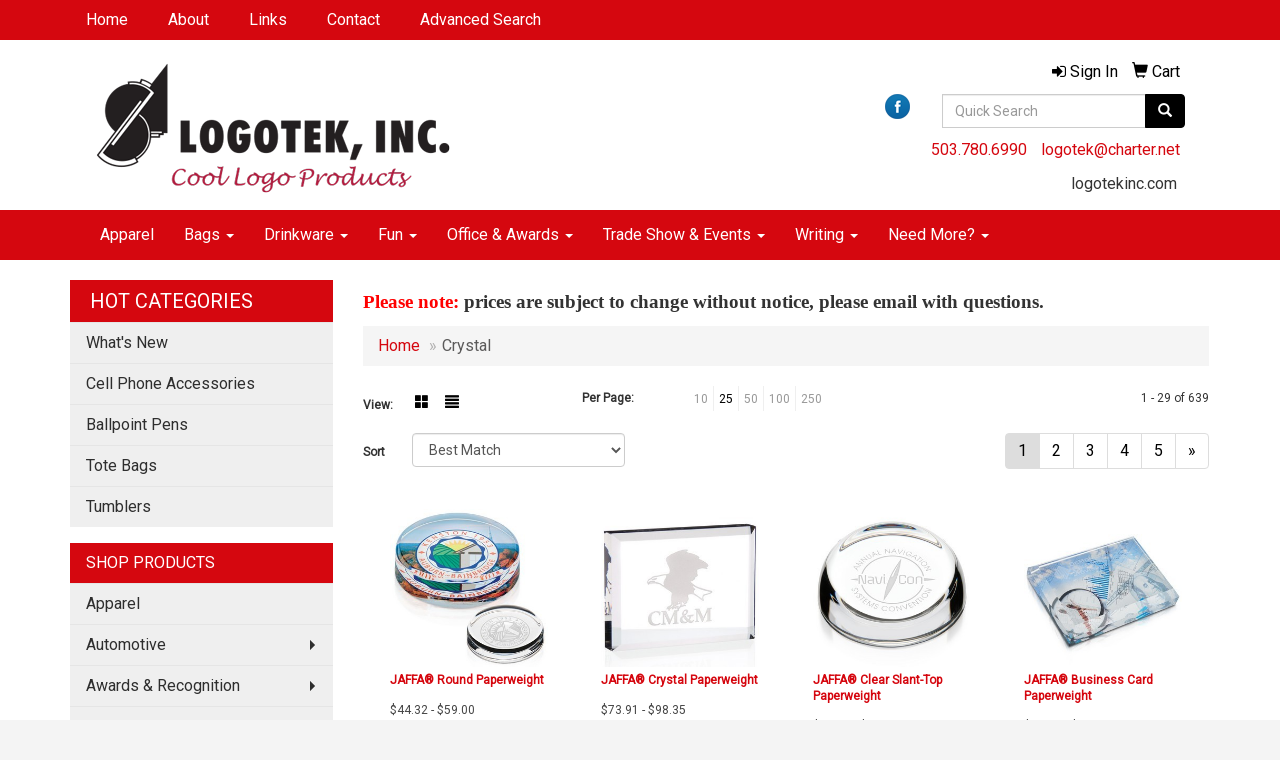

--- FILE ---
content_type: text/html
request_url: https://www.logotekinc.com/ws/ws.dll/StartSrch?UID=26256&WENavID=14907003
body_size: 7538
content:
<!DOCTYPE html>  <!-- WebExpress Embedded iFrame Page : Product Search Results List -->
<html lang="en">
  <head>
    <meta charset="utf-8">
    <meta http-equiv="X-UA-Compatible" content="IE=edge">
    <meta name="viewport" content="width=device-width, initial-scale=1">
    <!-- The above 3 meta tags *must* come first in the head; any other head content must come *after* these tags -->
    
    <!-- Bootstrap core CSS -->
    <link href="/distsite/styles/7/common/css/bootstrap.min.css" rel="stylesheet">
	<!-- Flexslider -->
    <link href="/distsite/styles/7/common/css/flexslider.css" rel="stylesheet">
	<!-- Custom styles for this theme -->
    <link href="/we/we.dll/StyleSheet?UN=26256&Type=WETheme-PS&TS=44923.6908912037" rel="stylesheet">
	<link href="/distsite/styles/7/common/css/font-awesome.min.css" rel="stylesheet">
  <style>
#header-btm{padding-top:0px
</style>
    <!-- HTML5 shim and Respond.js for IE8 support of HTML5 elements and media queries -->
    <!--[if lt IE 9]>
      <script src="https://oss.maxcdn.com/html5shiv/3.7.2/html5shiv.min.js"></script>
      <script src="https://oss.maxcdn.com/respond/1.4.2/respond.min.js"></script>
    <![endif]-->

		<style>
		.show-more {
  display: none;
  cursor: pointer;
}</style>
</head>

<body style="background:#fff;">

	<div class="col-lg-12 col-md-12 col-sm-12 container page" style="padding:0px;margin:0px;">
      <div id="main-content" class="row" style="margin:0px 2px 0px 0px;">

<!-- main content -->

<p><font face="Verdana" size="2"><p><span style="font-size: 14pt;"><strong><span style="color: #ff0000;">Please note:&nbsp;</span>prices are subject to change without notice, please email with questions.&nbsp;</strong></span></p></font></p>

        <div class="category-header">

        	<!-- Category Banner -->
<!--        	<img class="img-responsive" src="http://placehold.it/1150x175/1893d1/ffffff">
-->

            <!-- Breadcrumbs -->
            <ol class="breadcrumb"  >
              <li><a href="https://www.logotekinc.com" target="_top">Home</a></li>
              <li class="active">Crystal</li>
            </ol>

            <!-- Category Text -->
<!--
        	<h1>Custom Tote Bags</h1>
            <p>Lorem ipsum dolor sit amet, consectetur adipiscing elit, sed do eiusmod tempor incididunt ut labore et dolore magna aliqua. Ut enim ad minim veniam, quis nostrud exercitation ullamco laboris nisi ut aliquip ex ea commodo consequat.</p>
        </div>
-->
        	<!-- Hide Section Mobile -->
        	<div class="row pr-list-filters hidden-xs">

               <div id="list-controls" class="col-sm-3">

                  <form class="form-horizontal">
                    <div class="form-group">
                      <label class="col-sm-2 col-xs-3 control-label">View:</label>
                      <div class="col-sm-10 col-xs-9">
			
                          <a href="/ws/ws.dll/StartSrch?UID=26256&WENavID=14907003&View=T&ST=260119095311147187036764565" class="btn btn-control grid"><span class="glyphicon glyphicon-th-large"></span></a>
                          <a href="/ws/ws.dll/StartSrch?UID=26256&WENavID=14907003&View=L&ST=260119095311147187036764565" class="btn btn-control"><span class="glyphicon glyphicon-align-justify"></span></a>
			
                      </div>
                    </div><!--/formgroup-->
                  </form>

               </div>

               <div class="col-sm-4 remove-pad">
                	<div class="form-group" >
                      <label class="col-sm-5 control-label">Per Page:</label>
                      <div class="col-sm-7 remove-pad">
                        <ul class="per-page notranslate">
							<li><a href="/ws/ws.dll/StartSrch?UID=26256&WENavID=14907003&ST=260119095311147187036764565&PPP=10" title="Show 10 per page" onMouseOver="window.status='Show 10 per page';return true;" onMouseOut="window.status='';return true;">10</a></li><li class="active"><a href="/ws/ws.dll/StartSrch?UID=26256&WENavID=14907003&ST=260119095311147187036764565&PPP=25" title="Show 25 per page" onMouseOver="window.status='Show 25 per page';return true;" onMouseOut="window.status='';return true;">25</a></li><li><a href="/ws/ws.dll/StartSrch?UID=26256&WENavID=14907003&ST=260119095311147187036764565&PPP=50" title="Show 50 per page" onMouseOver="window.status='Show 50 per page';return true;" onMouseOut="window.status='';return true;">50</a></li><li><a href="/ws/ws.dll/StartSrch?UID=26256&WENavID=14907003&ST=260119095311147187036764565&PPP=100" title="Show 100 per page" onMouseOver="window.status='Show 100 per page';return true;" onMouseOut="window.status='';return true;">100</a></li><li><a href="/ws/ws.dll/StartSrch?UID=26256&WENavID=14907003&ST=260119095311147187036764565&PPP=250" title="Show 250 per page" onMouseOver="window.status='Show 250 per page';return true;" onMouseOut="window.status='';return true;">250</a></li>
                        </ul>
                      </div>
               		</div><!--/formgroup-->
               </div> <!-- /.col-sm-4 -->
               <div class="col-sm-5">
					<p class="pr-showing">1 - 29 of  639</p>
               </div>

            </div><!-- /.row-->
        <!-- /End Hidden Mobile -->

            <div class="row pr-list-filters">

              <div class="col-sm-4 hidden-xs">
<script>
function GoToNewURL(entered)
{
	to=entered.options[entered.selectedIndex].value;
	if (to>"") {
		location=to;
		entered.selectedIndex=0;
	}
}
</script>
                <form class="form-horizontal">
                  <div class="form-group">
                      <label class="col-xs-2 col-sm-2 control-label sort">Sort</label>
                      <div class="col-xs-10 col-sm-10">
                         <select class="form-control sort" onchange="GoToNewURL(this);">
							<option value="/ws/ws.dll/StartSrch?UID=26256&WENavID=14907003&Sort=0">Best Match</option><option value="/ws/ws.dll/StartSrch?UID=26256&WENavID=14907003&Sort=3">Most Popular</option><option value="/ws/ws.dll/StartSrch?UID=26256&WENavID=14907003&Sort=1">Price (Low to High)</option><option value="/ws/ws.dll/StartSrch?UID=26256&WENavID=14907003&Sort=2">Price (High to Low)</option>
                        </select>
                      </div>
                    </div><!--/formgroup-->
                  </form>
                </div><!--/col4-->

                <div class="col-sm-8 col-xs-12">
                      <div class="text-center">
                        <ul class="pagination">
						  <!--
                          <li>
                            <a href="#" aria-label="Previous">
                              <span aria-hidden="true">&laquo;</span>
                            </a>
                          </li>
						  -->
							<li class="active"><a href="/ws/ws.dll/StartSrch?UID=26256&WENavID=14907003&ST=260119095311147187036764565&Start=0" title="Page 1" onMouseOver="window.status='Page 1';return true;" onMouseOut="window.status='';return true;"><span class="notranslate">1<span></a></li><li><a href="/ws/ws.dll/StartSrch?UID=26256&WENavID=14907003&ST=260119095311147187036764565&Start=28" title="Page 2" onMouseOver="window.status='Page 2';return true;" onMouseOut="window.status='';return true;"><span class="notranslate">2<span></a></li><li><a href="/ws/ws.dll/StartSrch?UID=26256&WENavID=14907003&ST=260119095311147187036764565&Start=56" title="Page 3" onMouseOver="window.status='Page 3';return true;" onMouseOut="window.status='';return true;"><span class="notranslate">3<span></a></li><li><a href="/ws/ws.dll/StartSrch?UID=26256&WENavID=14907003&ST=260119095311147187036764565&Start=84" title="Page 4" onMouseOver="window.status='Page 4';return true;" onMouseOut="window.status='';return true;"><span class="notranslate">4<span></a></li><li><a href="/ws/ws.dll/StartSrch?UID=26256&WENavID=14907003&ST=260119095311147187036764565&Start=112" title="Page 5" onMouseOver="window.status='Page 5';return true;" onMouseOut="window.status='';return true;"><span class="notranslate">5<span></a></li>
						  
                          <li>
                            <a href="/ws/ws.dll/StartSrch?UID=26256&WENavID=14907003&Start=28&ST=260119095311147187036764565" aria-label="Next">
                              <span aria-hidden="true">&raquo;</span>
                            </a>
                          </li>
						  
                        </ul>
                      </div>

					<div class="clear"></div>

                </div> <!--/col-12-->

            </div><!--/row-->

        	<div class="clear"></div>

            <div class="row visible-xs-block">
                	<div class="col-xs-12">

                      <p class="pr-showing">1 - 29 of  639</p>

                      <div class="btn-group pull-right" role="group">

						  
                          <a href="/ws/ws.dll/StartSrch?UID=26256&WENavID=14907003&View=T&ST=260119095311147187036764565" class="btn btn-control grid"><span class="glyphicon glyphicon-th-large"></span></a>
                          <a href="/ws/ws.dll/StartSrch?UID=26256&WENavID=14907003&View=L&ST=260119095311147187036764565" class="btn btn-control"><span class="glyphicon glyphicon-align-justify"></span></a>
						  

                          <div class="btn-group" role="group">
                            <button type="button" class="btn btn-white dropdown-toggle" data-toggle="dropdown" aria-haspopup="true" aria-expanded="false">
                              Sort <span class="caret"></span>
                            </button>
                            <ul class="dropdown-menu dropdown-menu-right">
								<li><a href="/ws/ws.dll/StartSrch?UID=26256&WENavID=14907003&Sort=0">Best Match</a></li><li><a href="/ws/ws.dll/StartSrch?UID=26256&WENavID=14907003&Sort=3">Most Popular</a></li><li><a href="/ws/ws.dll/StartSrch?UID=26256&WENavID=14907003&Sort=1">Price (Low to High)</a></li><li><a href="/ws/ws.dll/StartSrch?UID=26256&WENavID=14907003&Sort=2">Price (High to Low)</a></li>
                            </ul>
                          </div>

                      </div>
                    </div><!--/.col12 -->
            </div><!-- row -->

<!-- Product Results List -->
<ul class="thumbnail-list"><a name="0" href="#" alt="Item 0"></a>
<li>
 <a href="https://www.logotekinc.com/p/EWWKH-LZFXM/jaffa-round-paperweight" target="_parent" alt="JAFFA® Round Paperweight">
 <div class="pr-list-grid">
		<img class="img-responsive" src="/ws/ws.dll/QPic?SN=57550&P=125470126&I=0&PX=300" alt="JAFFA® Round Paperweight">
		<p class="pr-name">JAFFA® Round Paperweight</p>
		<p class="pr-price"  ><span class="notranslate">$44.32</span> - <span class="notranslate">$59.00</span></p>
		<p class="pr-number"  ><span class="notranslate">Item #EWWKH-LZFXM</span></p>
 </div>
 </a>
</li>
<a name="1" href="#" alt="Item 1"></a>
<li>
 <a href="https://www.logotekinc.com/p/WWWKK-LZFXP/jaffa-crystal-paperweight" target="_parent" alt="JAFFA® Crystal Paperweight">
 <div class="pr-list-grid">
		<img class="img-responsive" src="/ws/ws.dll/QPic?SN=57550&P=325470129&I=0&PX=300" alt="JAFFA® Crystal Paperweight">
		<p class="pr-name">JAFFA® Crystal Paperweight</p>
		<p class="pr-price"  ><span class="notranslate">$73.91</span> - <span class="notranslate">$98.35</span></p>
		<p class="pr-number"  ><span class="notranslate">Item #WWWKK-LZFXP</span></p>
 </div>
 </a>
</li>
<a name="2" href="#" alt="Item 2"></a>
<li>
 <a href="https://www.logotekinc.com/p/QWWKJ-LZFXO/jaffa-clear-slant-top-paperweight" target="_parent" alt="JAFFA® Clear Slant-Top Paperweight">
 <div class="pr-list-grid">
		<img class="img-responsive" src="/ws/ws.dll/QPic?SN=57550&P=925470128&I=0&PX=300" alt="JAFFA® Clear Slant-Top Paperweight">
		<p class="pr-name">JAFFA® Clear Slant-Top Paperweight</p>
		<p class="pr-price"  ><span class="notranslate">$51.67</span> - <span class="notranslate">$68.76</span></p>
		<p class="pr-number"  ><span class="notranslate">Item #QWWKJ-LZFXO</span></p>
 </div>
 </a>
</li>
<a name="3" href="#" alt="Item 3"></a>
<li>
 <a href="https://www.logotekinc.com/p/NVAFE-LZIBD/jaffa-business-card-paperweight" target="_parent" alt="JAFFA® Business Card Paperweight">
 <div class="pr-list-grid">
		<img class="img-responsive" src="/ws/ws.dll/QPic?SN=57550&P=505471573&I=0&PX=300" alt="JAFFA® Business Card Paperweight">
		<p class="pr-name">JAFFA® Business Card Paperweight</p>
		<p class="pr-price"  ><span class="notranslate">$37.06</span> - <span class="notranslate">$54.25</span></p>
		<p class="pr-number"  ><span class="notranslate">Item #NVAFE-LZIBD</span></p>
 </div>
 </a>
</li>
<a name="4" href="#" alt="Item 4"></a>
<li>
 <a href="https://www.logotekinc.com/p/SSCLE-LQYUR/round-crystal-paperweight" target="_parent" alt="Round Crystal Paperweight">
 <div class="pr-list-grid">
		<img class="img-responsive" src="/ws/ws.dll/QPic?SN=69170&P=385324713&I=0&PX=300" alt="Round Crystal Paperweight">
		<p class="pr-name">Round Crystal Paperweight</p>
		<p class="pr-price"  ><span class="notranslate">$46.2491</span> - <span class="notranslate">$56.8063</span></p>
		<p class="pr-number"  ><span class="notranslate">Item #SSCLE-LQYUR</span></p>
 </div>
 </a>
</li>
<a name="5" href="#" alt="Item 5"></a>
<li>
 <a href="https://www.logotekinc.com/p/XSBHG-LQYSL/round-crystal-paperweight" target="_parent" alt="Round Crystal Paperweight">
 <div class="pr-list-grid">
		<img class="img-responsive" src="/ws/ws.dll/QPic?SN=69170&P=705324655&I=0&PX=300" alt="Round Crystal Paperweight">
		<p class="pr-name">Round Crystal Paperweight</p>
		<p class="pr-price"  ><span class="notranslate">$48.363</span> - <span class="notranslate">$60.6182</span></p>
		<p class="pr-number"  ><span class="notranslate">Item #XSBHG-LQYSL</span></p>
 </div>
 </a>
</li>
<a name="6" href="#" alt="Item 6"></a>
<li>
 <a href="https://www.logotekinc.com/p/TSBHB-LQYSG/round-crystal-paperweight" target="_parent" alt="Round Crystal Paperweight">
 <div class="pr-list-grid">
		<img class="img-responsive" src="/ws/ws.dll/QPic?SN=69170&P=705324650&I=0&PX=300" alt="Round Crystal Paperweight">
		<p class="pr-name">Round Crystal Paperweight</p>
		<p class="pr-price"  ><span class="notranslate">$63.4922</span> - <span class="notranslate">$80.4051</span></p>
		<p class="pr-number"  ><span class="notranslate">Item #TSBHB-LQYSG</span></p>
 </div>
 </a>
</li>
<a name="7" href="#" alt="Item 7"></a>
<li>
 <a href="https://www.logotekinc.com/p/XODGG-JEXIV/variations-crystal-paperweight" target="_parent" alt="Variations Crystal Paperweight">
 <div class="pr-list-grid">
		<img class="img-responsive" src="/ws/ws.dll/QPic?SN=55826&P=994198865&I=0&PX=300" alt="Variations Crystal Paperweight">
		<p class="pr-name">Variations Crystal Paperweight</p>
		<p class="pr-price"  ><span class="notranslate">$55.00</span> - <span class="notranslate">$60.75</span></p>
		<p class="pr-number"  ><span class="notranslate">Item #XODGG-JEXIV</span></p>
 </div>
 </a>
</li>
<a name="8" href="#" alt="Item 8"></a>
<li>
 <a href="https://www.logotekinc.com/p/GRXKG-DUSXL/diamond-crystal-paperweight" target="_parent" alt="Diamond Crystal Paperweight">
 <div class="pr-list-grid">
		<img class="img-responsive" src="/ws/ws.dll/QPic?SN=55826&P=961735225&I=0&PX=300" alt="Diamond Crystal Paperweight">
		<p class="pr-name">Diamond Crystal Paperweight</p>
		<p class="pr-price"  ><span class="notranslate">$57.00</span> - <span class="notranslate">$62.75</span></p>
		<p class="pr-number"  ><span class="notranslate">Item #GRXKG-DUSXL</span></p>
 </div>
 </a>
</li>
<a name="9" href="#" alt="Item 9"></a>
<li>
 <a href="https://www.logotekinc.com/p/ISVIB-FSSYA/stand-up-crystal-paperweight" target="_parent" alt="Stand-Up Crystal Paperweight">
 <div class="pr-list-grid">
		<img class="img-responsive" src="/ws/ws.dll/QPic?SN=55826&P=762614040&I=0&PX=300" alt="Stand-Up Crystal Paperweight">
		<p class="pr-name">Stand-Up Crystal Paperweight</p>
		<p class="pr-price"  ><span class="notranslate">$51.50</span> - <span class="notranslate">$56.75</span></p>
		<p class="pr-number"  ><span class="notranslate">Item #ISVIB-FSSYA</span></p>
 </div>
 </a>
</li>
<a name="10" href="#" alt="Item 10"></a>
<li>
 <a href="https://www.logotekinc.com/p/PRXJH-DUSXW/illuminae-crystal-paperweight" target="_parent" alt="Illuminae Crystal Paperweight">
 <div class="pr-list-grid">
		<img class="img-responsive" src="/ws/ws.dll/QPic?SN=55826&P=391735236&I=0&PX=300" alt="Illuminae Crystal Paperweight">
		<p class="pr-name">Illuminae Crystal Paperweight</p>
		<p class="pr-price"  ><span class="notranslate">$64.00</span> - <span class="notranslate">$70.75</span></p>
		<p class="pr-number"  ><span class="notranslate">Item #PRXJH-DUSXW</span></p>
 </div>
 </a>
</li>
<a name="11" href="#" alt="Item 11"></a>
<li>
 <a href="https://www.logotekinc.com/p/WWXHC-GDXEP/heart-crystal-paperweight" target="_parent" alt="Heart Crystal Paperweight">
 <div class="pr-list-grid">
		<img class="img-responsive" src="/ws/ws.dll/QPic?SN=55826&P=932810251&I=0&PX=300" alt="Heart Crystal Paperweight">
		<p class="pr-name">Heart Crystal Paperweight</p>
		<p class="pr-price"  ><span class="notranslate">$45.50</span> - <span class="notranslate">$50.25</span></p>
		<p class="pr-number"  ><span class="notranslate">Item #WWXHC-GDXEP</span></p>
 </div>
 </a>
</li>
<a name="12" href="#" alt="Item 12"></a>
<li>
 <a href="https://www.logotekinc.com/p/JRYJC-DUTBN/rectangle-crystal-paperweight" target="_parent" alt="Rectangle Crystal Paperweight">
 <div class="pr-list-grid">
		<img class="img-responsive" src="/ws/ws.dll/QPic?SN=55826&P=791735331&I=0&PX=300" alt="Rectangle Crystal Paperweight">
		<p class="pr-name">Rectangle Crystal Paperweight</p>
		<p class="pr-price"  ><span class="notranslate">$52.00</span> - <span class="notranslate">$57.25</span></p>
		<p class="pr-number"  ><span class="notranslate">Item #JRYJC-DUTBN</span></p>
 </div>
 </a>
</li>
<a name="13" href="#" alt="Item 13"></a>
<li>
 <a href="https://www.logotekinc.com/p/FTEDJ-FSSWK/plaza-crystal-paperweight" target="_parent" alt="Plaza Crystal Paperweight">
 <div class="pr-list-grid">
		<img class="img-responsive" src="/ws/ws.dll/QPic?SN=55826&P=582613998&I=0&PX=300" alt="Plaza Crystal Paperweight">
		<p class="pr-name">Plaza Crystal Paperweight</p>
		<p class="pr-price"  ><span class="notranslate">$50.75</span> - <span class="notranslate">$56.00</span></p>
		<p class="pr-number"  ><span class="notranslate">Item #FTEDJ-FSSWK</span></p>
 </div>
 </a>
</li>
<a name="14" href="#" alt="Item 14"></a>
<li>
 <a href="https://www.logotekinc.com/p/OSVEC-LYWYZ/orbit-crystal-paperweight" target="_parent" alt="Orbit Crystal Paperweight">
 <div class="pr-list-grid">
		<img class="img-responsive" src="/ws/ws.dll/QPic?SN=55826&P=325464081&I=0&PX=300" alt="Orbit Crystal Paperweight">
		<p class="pr-name">Orbit Crystal Paperweight</p>
		<p class="pr-price"  ><span class="notranslate">$57.75</span> - <span class="notranslate">$63.75</span></p>
		<p class="pr-number"  ><span class="notranslate">Item #OSVEC-LYWYZ</span></p>
 </div>
 </a>
</li>
<a name="15" href="#" alt="Item 15"></a>
<li>
 <a href="https://www.logotekinc.com/p/NQWGG-OSDEB/triad-crystal-paperweight" target="_parent" alt="Triad Crystal Paperweight">
 <div class="pr-list-grid">
		<img class="img-responsive" src="/ws/ws.dll/QPic?SN=55826&P=716716165&I=0&PX=300" alt="Triad Crystal Paperweight">
		<p class="pr-name">Triad Crystal Paperweight</p>
		<p class="pr-price"  ><span class="notranslate">$41.00</span> - <span class="notranslate">$45.25</span></p>
		<p class="pr-number"  ><span class="notranslate">Item #NQWGG-OSDEB</span></p>
 </div>
 </a>
</li>
<a name="16" href="#" alt="Item 16"></a>
<li>
 <a href="https://www.logotekinc.com/p/NSAJJ-FCGRI/pentangle-crystal-paperweight" target="_parent" alt="Pentangle Crystal Paperweight">
 <div class="pr-list-grid">
		<img class="img-responsive" src="/ws/ws.dll/QPic?SN=55826&P=342324538&I=0&PX=300" alt="Pentangle Crystal Paperweight">
		<p class="pr-name">Pentangle Crystal Paperweight</p>
		<p class="pr-price"  ><span class="notranslate">$54.50</span> - <span class="notranslate">$60.25</span></p>
		<p class="pr-number"  ><span class="notranslate">Item #NSAJJ-FCGRI</span></p>
 </div>
 </a>
</li>
<a name="17" href="#" alt="Item 17"></a>
<li>
 <a href="https://www.logotekinc.com/p/HRXJF-LYYRI/leaf-crystal-paperweight" target="_parent" alt="Leaf Crystal Paperweight">
 <div class="pr-list-grid">
		<img class="img-responsive" src="/ws/ws.dll/QPic?SN=55826&P=305465234&I=0&PX=300" alt="Leaf Crystal Paperweight">
		<p class="pr-name">Leaf Crystal Paperweight</p>
		<p class="pr-price"  ><span class="notranslate">$53.50</span> - <span class="notranslate">$59.00</span></p>
		<p class="pr-number"  ><span class="notranslate">Item #HRXJF-LYYRI</span></p>
 </div>
 </a>
</li>
<a name="18" href="#" alt="Item 18"></a>
<li>
 <a href="https://www.logotekinc.com/p/GSAID-FCGRM/pyramid-crystal-paperweight" target="_parent" alt="Pyramid Crystal Paperweight">
 <div class="pr-list-grid">
		<img class="img-responsive" src="/ws/ws.dll/QPic?SN=55826&P=972324542&I=0&PX=300" alt="Pyramid Crystal Paperweight">
		<p class="pr-name">Pyramid Crystal Paperweight</p>
		<p class="pr-price"  ><span class="notranslate">$54.25</span> - <span class="notranslate">$59.75</span></p>
		<p class="pr-number"  ><span class="notranslate">Item #GSAID-FCGRM</span></p>
 </div>
 </a>
</li>
<a name="19" href="#" alt="Item 19"></a>
<li>
 <a href="https://www.logotekinc.com/p/TRVIC-KTQUB/app-optic-crystal-paperweight" target="_parent" alt="App Optic Crystal Paperweight">
 <div class="pr-list-grid">
		<img class="img-responsive" src="/ws/ws.dll/QPic?SN=55826&P=984915041&I=0&PX=300" alt="App Optic Crystal Paperweight">
		<p class="pr-name">App Optic Crystal Paperweight</p>
		<p class="pr-price"  ><span class="notranslate">$47.75</span> - <span class="notranslate">$52.75</span></p>
		<p class="pr-number"  ><span class="notranslate">Item #TRVIC-KTQUB</span></p>
 </div>
 </a>
</li>
<a name="20" href="#" alt="Item 20"></a>
<li>
 <a href="https://www.logotekinc.com/p/HRYJG-DUTBR/3.5-magnifier-crystal-paperweight" target="_parent" alt="3.5&quot; Magnifier Crystal Paperweight">
 <div class="pr-list-grid">
		<img class="img-responsive" src="/ws/ws.dll/QPic?SN=55826&P=391735335&I=0&PX=300" alt="3.5&quot; Magnifier Crystal Paperweight">
		<p class="pr-name">3.5&quot; Magnifier Crystal Paperweight</p>
		<p class="pr-price"  ><span class="notranslate">$44.25</span> - <span class="notranslate">$48.75</span></p>
		<p class="pr-number"  ><span class="notranslate">Item #HRYJG-DUTBR</span></p>
 </div>
 </a>
</li>
<a name="21" href="#" alt="Item 21"></a>
<li>
 <a href="https://www.logotekinc.com/p/PRXIC-DUSYB/kaleidoscope-crystal-paperweight" target="_parent" alt="Kaleidoscope Crystal Paperweight">
 <div class="pr-list-grid">
		<img class="img-responsive" src="/ws/ws.dll/QPic?SN=55826&P=321735241&I=0&PX=300" alt="Kaleidoscope Crystal Paperweight">
		<p class="pr-name">Kaleidoscope Crystal Paperweight</p>
		<p class="pr-price"  ><span class="notranslate">$45.75</span> - <span class="notranslate">$50.50</span></p>
		<p class="pr-number"  ><span class="notranslate">Item #PRXIC-DUSYB</span></p>
 </div>
 </a>
</li>
<a name="22" href="#" alt="Item 22"></a>
<li>
 <a href="https://www.logotekinc.com/p/YRYIE-DUTBZ/optic-star-crystal-paperweight" target="_parent" alt="Optic Star Crystal Paperweight">
 <div class="pr-list-grid">
		<img class="img-responsive" src="/ws/ws.dll/QPic?SN=55826&P=521735343&I=0&PX=300" alt="Optic Star Crystal Paperweight">
		<p class="pr-name">Optic Star Crystal Paperweight</p>
		<p class="pr-price"  ><span class="notranslate">$68.75</span> - <span class="notranslate">$76.00</span></p>
		<p class="pr-number"  ><span class="notranslate">Item #YRYIE-DUTBZ</span></p>
 </div>
 </a>
</li>
<a name="23" href="#" alt="Item 23"></a>
<li>
 <a href="https://www.logotekinc.com/p/ARYLG-DUTAX/signature-crystal-paperweight" target="_parent" alt="Signature Crystal Paperweight">
 <div class="pr-list-grid">
		<img class="img-responsive" src="/ws/ws.dll/QPic?SN=55826&P=331735315&I=0&PX=300" alt="Signature Crystal Paperweight">
		<p class="pr-name">Signature Crystal Paperweight</p>
		<p class="pr-price"  ><span class="notranslate">$39.75</span> - <span class="notranslate">$43.75</span></p>
		<p class="pr-number"  ><span class="notranslate">Item #ARYLG-DUTAX</span></p>
 </div>
 </a>
</li>
<a name="24" href="#" alt="Item 24"></a>
<li>
 <a href="https://www.logotekinc.com/p/NOZDG-DEZNZ/bowen-paperweight" target="_parent" alt="Bowen Paperweight">
 <div class="pr-list-grid">
		<img class="img-responsive" src="/ws/ws.dll/QPic?SN=64712&P=571458495&I=0&PX=300" alt="Bowen Paperweight">
		<p class="pr-name">Bowen Paperweight</p>
		<p class="pr-price"  ><span class="notranslate">$17.50</span> - <span class="notranslate">$18.50</span></p>
		<p class="pr-number"  ><span class="notranslate">Item #NOZDG-DEZNZ</span></p>
 </div>
 </a>
</li>
<a name="25" href="#" alt="Item 25"></a>
<li>
 <a href="https://www.logotekinc.com/p/XPADC-KUJIT/francine-round-3.5-paperweight" target="_parent" alt="Francine Round 3.5&quot; Paperweight">
 <div class="pr-list-grid">
		<img class="img-responsive" src="/ws/ws.dll/QPic?SN=64712&P=394927591&I=0&PX=300" alt="Francine Round 3.5&quot; Paperweight">
		<p class="pr-name">Francine Round 3.5&quot; Paperweight</p>
		<p class="pr-price"  ><span class="notranslate">$17.50</span> - <span class="notranslate">$18.50</span></p>
		<p class="pr-number"  ><span class="notranslate">Item #XPADC-KUJIT</span></p>
 </div>
 </a>
</li>
<a name="26" href="#" alt="Item 26"></a>
<li>
 <a href="https://www.logotekinc.com/p/AWEFJ-MKCFY/flat-round-paperweight" target="_parent" alt="Flat Round Paperweight">
 <div class="pr-list-grid">
		<img class="img-responsive" src="/ws/ws.dll/QPic?SN=64712&P=735660978&I=0&PX=300" alt="Flat Round Paperweight">
		<p class="pr-name">Flat Round Paperweight</p>
		<p class="pr-price"  ><span class="notranslate">$17.50</span> - <span class="notranslate">$18.50</span></p>
		<p class="pr-number"  ><span class="notranslate">Item #AWEFJ-MKCFY</span></p>
 </div>
 </a>
</li>
<a name="27" href="#" alt="Item 27"></a>
<li>
 <a href="https://www.logotekinc.com/p/IRVJI-RUWCB/verona-paperweight-jade" target="_parent" alt="Verona Paperweight - Jade">
 <div class="pr-list-grid">
		<img class="img-responsive" src="/ws/ws.dll/QPic?SN=64712&P=718135037&I=0&PX=300" alt="Verona Paperweight - Jade">
		<p class="pr-name">Verona Paperweight - Jade</p>
		<p class="pr-price"  ><span class="notranslate">$14.85</span> - <span class="notranslate">$15.85</span></p>
		<p class="pr-number"  ><span class="notranslate">Item #IRVJI-RUWCB</span></p>
 </div>
 </a>
</li>
</ul>

<!-- Footer pagination -->
<div class="row">
<div class="col-sm-12 col-xs-12">
             <div class="text-center">
                <ul class="pagination">
						  <!--
                          <li>
                            <a href="#" aria-label="Previous">
                              <span aria-hidden="true">&laquo;</span>
                            </a>
                          </li>
						  -->
							<li class="active"><a href="/ws/ws.dll/StartSrch?UID=26256&WENavID=14907003&ST=260119095311147187036764565&Start=0" title="Page 1" onMouseOver="window.status='Page 1';return true;" onMouseOut="window.status='';return true;"><span class="notranslate">1<span></a></li><li><a href="/ws/ws.dll/StartSrch?UID=26256&WENavID=14907003&ST=260119095311147187036764565&Start=28" title="Page 2" onMouseOver="window.status='Page 2';return true;" onMouseOut="window.status='';return true;"><span class="notranslate">2<span></a></li><li><a href="/ws/ws.dll/StartSrch?UID=26256&WENavID=14907003&ST=260119095311147187036764565&Start=56" title="Page 3" onMouseOver="window.status='Page 3';return true;" onMouseOut="window.status='';return true;"><span class="notranslate">3<span></a></li><li><a href="/ws/ws.dll/StartSrch?UID=26256&WENavID=14907003&ST=260119095311147187036764565&Start=84" title="Page 4" onMouseOver="window.status='Page 4';return true;" onMouseOut="window.status='';return true;"><span class="notranslate">4<span></a></li><li><a href="/ws/ws.dll/StartSrch?UID=26256&WENavID=14907003&ST=260119095311147187036764565&Start=112" title="Page 5" onMouseOver="window.status='Page 5';return true;" onMouseOut="window.status='';return true;"><span class="notranslate">5<span></a></li>
						  
                          <li>
                            <a href="/ws/ws.dll/StartSrch?UID=26256&WENavID=14907003&Start=28&ST=260119095311147187036764565" aria-label="Next">
                              <span aria-hidden="true">&raquo;</span>
                            </a>
                          </li>
						  
                </ul>
              </div>
</div>
</div>

<!-- Custom footer -->


<!-- end main content -->

      </div> <!-- /.row -->
    </div> <!-- /container -->

	<!-- Bootstrap core JavaScript
    ================================================== -->
    <!-- Placed at the end of the document so the pages load faster -->
    <script src="/distsite/styles/7/common/js/jquery.min.js"></script>
    <script src="/distsite/styles/7/common/js/bootstrap.min.js"></script>
    <!-- IE10 viewport hack for Surface/desktop Windows 8 bug -->
    <script src="/distsite/styles/7/common/js/ie10-viewport-bug-workaround.js"></script>

	<!-- iFrame Resizer -->
	<script src="/js/iframeResizer.contentWindow.min.js" type="text/javascript"></script>
	<script type="text/javascript" src="/js/IFrameUtils.js?20150930"></script> <!-- For custom iframe integration functions (not resizing) -->
	<script>ScrollParentToTop();</script>
	<script>
		$(function () {
  			$('[data-toggle="tooltip"]').tooltip()
		})

    function PostAdStatToService(AdID, Type)
{
  var URL = '/we/we.dll/AdStat?AdID='+ AdID + '&Type=' +Type;

  // Try using sendBeacon.  Some browsers may block this.
  if (navigator && navigator.sendBeacon) {
      navigator.sendBeacon(URL);
  }
}

	</script>


	<!-- Custom - This page only -->

	<!-- Tile cell height equalizer -->
<!--
	<script src="/distsite/styles/7/common/js/jquery.matchHeight-min.js"></script>
	<script>
		$(function() {
    		$('.pr-list-grid').matchHeight();
		});
	</script>
-->
	<!-- End custom -->



</body>
</html>
